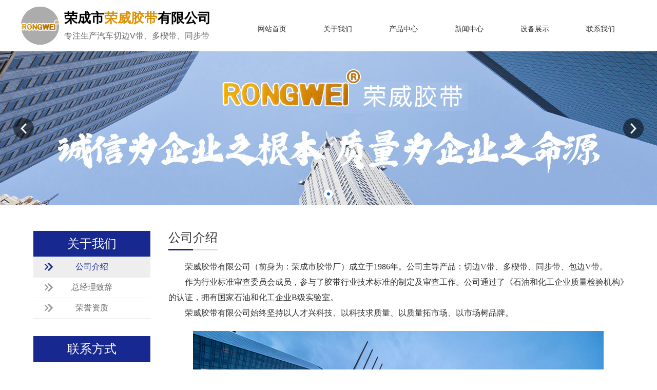

--- FILE ---
content_type: text/html; charset=utf-8
request_url: http://rongwei.com.cn/show_102.html
body_size: 10387
content:

<!DOCTYPE html PUBLIC "-//W3C//DTD XHTML 1.0 Transitional//EN" "http://www.w3.org/TR/xhtml1/DTD/xhtml1-transitional.dtd">
<html xmlns="http://www.w3.org/1999/xhtml">
<head>
<meta http-equiv="Content-Type" content="text/html; charset=utf-8" />
<meta name="description" content='山东荣成市荣威胶带有限公司是一家从事汽车V带、荣威胶带、同步带的企业，提供多楔带相关服务和产品，欢迎来电咨询。' />
<meta name="keywords" content='公司介绍,山东荣成市荣威胶带有限公司' />
<title>公司介绍-山东荣成市荣威胶带有限公司</title>    

<link href="/mfile/tz/model.css" rel="stylesheet" type="text/css" />
<style id="css" type="text/css" rel="stylesheet">	

body{}#mOuterBox{}#mBody1,#dBody1{background-position: 0% 0%;}#mBody2,#dBody2{background-position: 0% 0%;}
.nrmk{

}
.nrmk h1
{
padding:0; margin:0; font-size:12px; display:none;
}
</style>
</head>
<body><div id="mBody1">
<div id="mBody2">
<div id="mOuterBox">
<div id="mTop" class="ct" style="overflow: hidden;">
<div id="mTopMiddle" class="ct" style="background-repeat: repeat-x; height: 100px; margin: 0px auto;"><div class="ct" style="margin-left: auto; margin-right: auto; margin-top: 0px; width: 1199px;" id="tmf0"><div style="width: auto; display: block;" class="ct_box" id="tmf1">         <div class="ct" style="float: left; height: 131px; width: 35.4462%;" id="tmf2"><div class="mf" style="margin-top: 5px; overflow: hidden; width: 88.9412%;" id="tmf3"><div id="_ctl0__ctl0_box" class="box2_1"><style>
		.clearfix:after{content:"";
		display:block;
		clear:both;}
.logobox{margin-top:8px;}
		.logo1{float:left;margin-right:10px;}
		.name{float:left;}
		.name h1{font-size:26px;font-style: normal;color:#000;margin:5px 0 5px 0;}
		.name p{font-size:16px;color:#666;line-height: 24px;margin:0;}
#mBody2, #dBody2 {
    min-width: 1200px;
	</style>
<div class="clearfix logobox">
<div class="logo1"><img src="/uFile/117690/image/2021111895328602.png"></div>
<div class="name">
<h1>荣成市<span style="color: #dc9207;">荣威胶带</span>有限公司</h1>
<p>专注生产汽车切边V带、多楔带、同步带</p>
</div>
</div></div>
</div></div>         <div class="ct" style="float: right; height: 100px; width: 64.5538%;" id="tmf5"><div class="mf" style="overflow: hidden;" id="tmf7">
<style name="diy">
.clearfix { zoom: 1; }
.clearfix:after { content: ""; display: block; height: 0; clear: both; visibility: hidden; }
.box866_-2229 * { font: 14px/1.8 "Microsoft Yahei"; color:#333; margin:0; padding:0; -moz-box-sizing: border-box; box-sizing: border-box; list-style: none;}
.box866_-2229 ul { list-style: none}
.box866_-2229 a { color: #333; text-decoration: none; -moz-transition: all ease .1.5s; -webkit-transition: all ease .1.5s; transition: all ease .1.5s;}
.box866_-2229 a:hover {color: #185fa9;}
.box866_-2229 .nav_warp { width: 773px; height: 54px; position: absolute;margin-top:30px}
.box866_-2229 .nav_warp li { float: left; list-style: none;width: 128px;text-align: center; }
.box866_-2229 .nav_warp li > a { color: #333;height: 54px; line-height: 54px;padding-bottom:32px; border-bottom: 2px solid #fff;  overflow: hidden; text-overflow: ellipsis;  white-space: nowrap;}
.box866_-2229 .nav_warp li:hover > a { color: #185fa9; border-bottom-color: #172991;  background-color: #fff; }
.box866_-2229 .sf-mega { display: none; position: absolute;top:70px; z-index: 99; box-shadow: 2px 3px 6px rgba(0,0,0,.2); background: rgba(255,255,255,.9);}
.box866_-2229 .sf-m { overflow: hidden; padding: 20px; border-top:1px solid #eee;}
.box866_-2229 .sf-m a { display:block;  padding: 0 15px; height: 40px; line-height: 40px; overflow: hidden; text-overflow: ellipsis;  white-space: nowrap; }
.box866_-2229 .sf-m a:hover { color: #172991;}
.box866_-2229 .nav_warp li:hover .sf-mega { display: block;}

</style><div id="_ctl0__ctl1_box" class="box866_-2229">
    <div class="box866_1">
        <div class="nav_warp">
            <ul class="nav-list clearfix">
                
                        <li  ><a href="index.html"
                            target="_self">
                            网站首页</a>
                            
                        </li>
                    
                        <li  ><a href="show_102.html"
                            target="_self">
                            关于我们</a>
                            
                                    <div class="sf-mega">
                                        <div class="sf-m">
                                
                                    <a href="show_102.html"
                                        target="_self">
                                        公司介绍</a>
                                
                                    <a href="show_183.html"
                                        target="_self">
                                        总经理致辞</a>
                                
                                    <a href="image_186.html"
                                        target="_self">
                                        荣誉资质</a>
                                
                                    </div> </div>
                                
                        </li>
                    
                        <li  ><a href="product_171.html"
                            target="_self">
                            产品中心</a>
                            
                                    <div class="sf-mega">
                                        <div class="sf-m">
                                
                                    <a href="product_172.html"
                                        target="_self">
                                        切边V带</a>
                                
                                    <a href="product_173.html"
                                        target="_self">
                                        多楔带</a>
                                
                                    <a href="product_174.html"
                                        target="_self">
                                        包边带</a>
                                
                                    <a href="product_175.html"
                                        target="_self">
                                        同步带</a>
                                
                                    </div> </div>
                                
                        </li>
                    
                        <li  ><a href="news_143.html"
                            target="_self">
                            新闻中心</a>
                            
                                    <div class="sf-mega">
                                        <div class="sf-m">
                                
                                    <a href="news_143.html"
                                        target="_self">
                                        企业快讯</a>
                                
                                    <a href="news_145.html"
                                        target="_self">
                                        行业新闻</a>
                                
                                    </div> </div>
                                
                        </li>
                    
                        <li  ><a href="image_184.html"
                            target="_self">
                            设备展示</a>
                            
                                    <div class="sf-mega">
                                        <div class="sf-m">
                                
                                    <a href="image_184.html"
                                        target="_self">
                                        质量保证</a>
                                
                                    <a href="show_185.html"
                                        target="_self">
                                        产品介绍</a>
                                
                                    </div> </div>
                                
                        </li>
                    
                        <li  ><a href="show_168.html"
                            target="_self">
                            联系我们</a>
                            
                                    <div class="sf-mega">
                                        <div class="sf-m">
                                
                                    <a href="show_168.html"
                                        target="_self">
                                        联系方式</a>
                                
                                    </div> </div>
                                
                        </li>
                    
            </ul>
        </div>
    </div>
</div>
</div></div>         <div style="clear:both"></div>         </div></div><div class="mf" id="tmf4"><div id="_ctl0__ctl2_box" class="box7">
</div>
</div></div>
<div class="mf" id="tmf6" style="overflow: hidden;">
<style name="diy">

.box806_-2767 { overflow: hidden; position: relative } 
.box806_-2767 .main_image { width: 100%; height: 300px; overflow: hidden; margin: 0 auto; position: relative } 
.box806_-2767 .main_image ul { width: 9999px; height: 300px; overflow: hidden; position: absolute; top: 0; left: 0 } 
.box806_-2767 .main_image li { float: left; width: 100%; height: 300px; } 
.box806_-2767 .main_image li span { display: block; width: 100%; height: 300px; } 
.box806_-2767 .main_image li a { display: block; width: 100%; height: 300px } 
.box806_-2767 .main_image li .img_1 { text-align: center; background-repeat: no-repeat } 
.box806_-2767 .main_image li .img_2 { text-align: center; background-repeat: no-repeat } 
.box806_-2767 .main_image li .img_3 { text-align: center; background-repeat: no-repeat } 
.box806_-2767 .flicking_con { width: 100%; margin: 0 auto; } 

/* 焦点 */
.box806_-2767 .flicking_con .flicking_inner { position: absolute; bottom: 10px; left: 0; z-index: 22; width: 100%; height: 21px; text-align: center; } 
.box806_-2767 .flicking_con a { display: inline-block; width: 18px; height: 18px; border-radius: 50%; margin: 0 3px; cursor: pointer; font-size: 0px; position: relative; } 
.box806_-2767 .flicking_con a:after { content: ""; position: absolute; left: 50%; top: 50%; width: 6px; height: 6px; margin-left: -3px; margin-top: -3px; border-radius: 50%; background: #fff; } 
.box806_-2767 .flicking_con a.on { background-color: #fff; } 
.box806_-2767 .flicking_con a.on:after { background-color: #016add; } 

/* 焦点 */
.box806_-2767 #btn_prev, .box806_-2767 #btn_next { z-index: 998; position: absolute; width: 40px !important; height: 40px !important; top: 50%; margin-top: -20px; display: block !important; background-color: rgba(0,0,0,.5); background-repeat: no-repeat; background-position: 50% 50%; background-size: 28px; -webkit-transition: all ease .35s; transition: all ease .35s; border-radius: 50%; } 
.box806_-2767 #btn_prev { background-image: url(/ufile/59794/img/arrow-left.png); } 
.box806_-2767 #btn_next { background-image: url(/ufile/59794/img/arrow-right.png); } 
.box806_-2767 #btn_prev:hover, .box806_-2767 #btn_next:hover { background-color: #016add; } 
.box806_-2767 #btn_prev { left: 2%; } 
.box806_-2767 #btn_next { right: 2%; } 
</style>
<script type="text/javascript" src="/mfile/tz/jquery.js"></script>
<script type="text/javascript" src="/mFile/806/js/jquery.event.drag-1.5.min.js"></script>
<script type="text/javascript" src="/mFile/806/js/jquery.touchSlider.js"></script>

<script type="text/javascript">
  jQuery(function($){ 
        $("#fan").hover(function () {
            $("#btn_prev,#btn_next").fadeIn()
        },function () {
            $("#btn_prev,#btn_next").fadeOut()
        })
        $dragBln = false;
        $(".main_image").touchSlider({
            flexible: true,
            speed: 200,
             
            delay:5,
            btn_prev: $("#btn_prev"),
            btn_next: $("#btn_next"),
            paging: $(".flicking_con a"),
            counter: function (e) {
                $(".flicking_con a").removeClass("on").eq(e.current - 1).addClass("on");
            }
        });
        $(".main_image").bind("mousedown", function () {
            $dragBln = false;
        })
        $(".main_image").bind("dragstart", function () {
            $dragBln = true;
        })
        $(".main_image a").click(function () {
            if ($dragBln) {
                return false;
            }
        })
        timer = setInterval(function () { $("#btn_next").click(); },parseInt(5)*1000);
        $("#fan").hover(function () {
            clearInterval(timer);
        }, function () {
            timer = setInterval(function () { $("#btn_next").click(); },parseInt(5)*1000);
        })
        $(".main_image").bind("touchstart", function () {
            clearInterval(timer);
        }).bind("touchend", function () {
            timer = setInterval(function () { $("#btn_next").click(); },parseInt(5)*1000);
        })
    });
</script>
<div id="_ctl0__ctl3_box" class="box806_-2767">
<div id="fan" style="height:300px">
    <div class="flicking_con">
        <div class="flicking_inner">
        
               <a href=""></a>
        
        </div>
    </div>
    <div class="main_image">
        <ul>	
           
            <li><a href="" target="_self"><span class="img_1" style="background:url(/uFile/117690/banner/20211118104545983.jpg) center top no-repeat;" ></span></a></li> 
       		  
        </ul>
        <a href="javascript:;" id="btn_prev"></a>
        <a href="javascript:;" id="btn_next"></a>
    </div>
    </div>
</div>
<div style="text-align:center;clear:both"></div>
</div></div>
<div id="mMain" style="overflow: hidden; margin: 0px auto;" class="ct">
<div class="ct" style="margin-left: auto; margin-right: auto; margin-bottom: 20px; padding-bottom: 50px; padding-top: 50px; width: 1170px;" id="mfid0"><div style="width: auto;" class="ct_box" id="mfid1">         <div class="ct" style="float: left; width: 23.3333%;" id="mfid2"><div class="mf" style="width: 90.1099%; overflow: hidden;" id="mfid4">
<style name="diy">
ul,li,p,h1,h2,h3{ margin:0; padding:0;}
.box201_-7458{}

.box201_-7458 .wtl,.box201_-7458 .wtr,.box201_-7458 .wbl,.box201_-7458 .wbr{ /*背景图片路径*/}
.box201_-7458 .wtl { background-position: left top; width:228px;padding: 0 10px;}
.box201_-7458 .wtr{ background-position: right top;/*边距值*/}
.box201_-7458 .wbl{ background-position: left bottom; height:10px; /*底部圆角高度值*/font-size:10px; line-height:10px; display:none;}
.box201_-7458 .wbr{ background-position: right bottom; height:10px;margin-left:10px;/*底部圆角高度值*/}
/*主体部分外框*/

.box201_-7458 .zTitle{ background:#172991;}
.box201_-7458 .zTitle span{ color:#FFF; font-family:Arial,"微软雅黑"; font-size:24px;   height:50px; line-height:50px; display:block;text-align:center;}
/*总标题部分*/
.box201_-7458 .wkCl{padding-bottom:15px;}
.box201_-7458 .title,.box201_-7458 .titleR{  height:40px; cursor:pointer; text-align:center;}
.box201_-7458 .title{ background-position:right top;  position:relative; /*更多相对于它定位*/}
.box201_-7458 .titleR{ background:url(/ufile/90810/icon-20.png) no-repeat 15px center; display:block; border-bottom: 1px solid #eee; }
.box201_-7458 .titleR h1 a{ margin:0; font-size:16px; font-family:Arial,"微软雅黑"; color:#666;/*标题大小、字体、颜色*/line-height:40px; text-decoration:none;font-weight:normal; height: 40px;
    line-height: 40px;
    }

.box201_-7458 .titleR .selected1 a span{ color:#172991;}
.box201_-7458 .titleR .selected1{background:#eee url(/ufile/90810/icon18.png) no-repeat 15px center;}
.box201_-7458 .titleR .more{ position:absolute; right:10px; top:8px;/*定位值*/ color:#FFFFFF; text-decoration:none; font-size:16px; display:none;/*隐藏更多*/}
/*标题部分*/

/*.box201_-7458 .cont,.box201_-7458 .ctr,.box201_-7458 .cbl,.box201_-7458 .cbr{ background:url(/iFile/201/39/nBg_14.jpg) no-repeat;}
.box201_-7458 .cont{ background-position:left top; margin-top:4px;}
.box201_-7458 .ctr{ background-position:right top; margin-left:10px; padding:10px 10px 0 0;}
.box201_-7458 .cbl{ background-position:left bottom; height:10px; font-size:10px; line-height:10px; margin-bottom:5px;}
.box201_-7458 .cbr{ background-position:right bottom; height:10px; margin-left:10px;}*/
/*内容框架部分*/

.box201_-7458 .boxCont{ }
.box201_-7458 .boxCont h2{ height:30px; line-height:30px; background:url(/iFile/201/39/xiao-bg.jpg) repeat-x left top; font-weight:normal;}
.box201_-7458 .boxCont h2 span{ font-size:12px; font-family:Arial,"微软雅黑"; color:#555; text-decoration:none; display:block; background:url(/iFile/201/39/dian.jpg) no-repeat 25px center; padding-left:33px;}
.box201_-7458 .boxCont h2 a{ text-decoration:none; background:none;}
.box201_-7458 .boxCont h2 a:hover span,.box201_-7458 .boxCont .zList li a:hover{ color:#0168d2; text-decoration:none;}
.box201_-7458 .boxCont .selected2 a span{ color:#666; text-decoration:none;}
.box201_-7458 .boxCont .zList,.box201_-7458 .boxCont .zList_zi{ margin-bottom:0px;}
.box201_-7458 .boxCont .zList li{ border-bottom:#EAF1F9 1px solid; padding-left:15px; list-style:none; background:#fff}
.box201_-7458 .boxCont .zList li a{ background:url(/iFile/201/39/icon_22.gif) no-repeat 8px 4px; *background:url(/iFile/201/39/icon_22.gif) no-repeat 8px 9px;  padding-left:18px; font-size:12px; font-family:Arial,"微软雅黑"; color:#3C3C3C; text-decoration:none; height:28px; line-height:28px;}

</style><div id="_ctl1_box" class="box201_-7458">
    <div class="wtl" id="MenuKID201">
        <!--主体部分-->
        <div class="wtr" id="divUrlList">
            <!--主标题部分-->
            <div class="zTitle">
                <span>
                    关于我们</span></div>
            <!--主标题部分-->
            <!--内容框架部分-->
            <div class="wkCl">
                <div class="wkCr">
                    
                            <!--标题部分-->
                            <div level="0">
                                <div class="title" level="1">
                                    <div class="titleR">
                                        <h1  class="selected1">
                                            <span id="h1-span-102" class="tuIcon_select" onclick="ToggleH1(102)">
                                            </span><a href="show_102.html"
                                                 title="公司介绍"><span>
                                                    公司介绍</span>
                                            </a>
                                        </h1>
                                    </div>
                                </div>
                                <!--标题部分-->
                                <!--内容部分-->
                                <div class="cont" level="2" id="h1-div-102" style="display: none;">
                                    <!--内容-->
                                    <div class="ctr">
                                        <div class="boxCont">
                                            
                                        </div>
                                    </div>
                                    <!--内容-->
                                    <div class="cbl">
                                        <div class="cbr">
                                        </div>
                                    </div>
                                </div>
                            </div>
                            <!--内容部分-->
                        
                            <!--标题部分-->
                            <div level="0">
                                <div class="title" level="1">
                                    <div class="titleR">
                                        <h1 >
                                            <span id="h1-span-183" class="tuIcon" onclick="ToggleH1(183)">
                                            </span><a href="show_183.html"
                                                 title="总经理致辞"><span>
                                                    总经理致辞</span>
                                            </a>
                                        </h1>
                                    </div>
                                </div>
                                <!--标题部分-->
                                <!--内容部分-->
                                <div class="cont" level="2" id="h1-div-183" style="display: none;">
                                    <!--内容-->
                                    <div class="ctr">
                                        <div class="boxCont">
                                            
                                        </div>
                                    </div>
                                    <!--内容-->
                                    <div class="cbl">
                                        <div class="cbr">
                                        </div>
                                    </div>
                                </div>
                            </div>
                            <!--内容部分-->
                        
                            <!--标题部分-->
                            <div level="0">
                                <div class="title" level="1">
                                    <div class="titleR">
                                        <h1 >
                                            <span id="h1-span-186" class="tuIcon" onclick="ToggleH1(186)">
                                            </span><a href="image_186.html"
                                                 title="荣誉资质"><span>
                                                    荣誉资质</span>
                                            </a>
                                        </h1>
                                    </div>
                                </div>
                                <!--标题部分-->
                                <!--内容部分-->
                                <div class="cont" level="2" id="h1-div-186" style="display: none;">
                                    <!--内容-->
                                    <div class="ctr">
                                        <div class="boxCont">
                                            
                                        </div>
                                    </div>
                                    <!--内容-->
                                    <div class="cbl">
                                        <div class="cbr">
                                        </div>
                                    </div>
                                </div>
                            </div>
                            <!--内容部分-->
                        
                    <span id="_ctl1_lblMsg" style="color:Red;font-size:Larger;"></span>
                </div>
                <div class="wbCl">
                    <div class="wbCr">
                    </div>
                </div>
            </div>
            <!--内容框架部分-->
        </div>
        <!--主体部分-->
        <div class="wbl">
            <div class="wbr">
            </div>
        </div>
    </div>
    <script type="text/javascript" language="javascript" src="/ifile/55/MenuShrink.js"></script>
  <script type="text/javascript" src="/mfile/tz/jquery.js"></script>
    <script type="text/javascript">
       
        if ("true" == "true") {
            new NavMenuClass("divUrlList", function (aElement) {
                aElement.getLv(2).style.display = "";
            }, function (aElement) {
                var pLvEl = aElement.getLv(-1); //a带有level的父级           
                aElement.expAll();
                switch (parseInt(pLvEl.getAttribute("level"))) {
                    case 1:
                        var o2 = aElement.getLv(2);
                        var o1 = aElement.getLv(1);
                        o2.style.display = "";

                        break;
                    case 2:
                    case 0:
                        var o3 = aElement.getLv(3);
                        o3.style.display = "";
                        break;
                    case 3:
                        var o3 = aElement.getLv(-1);
                        break;
                }
            });
        }
        function trace() {
            if (typeof console != "undefined") {
                var cmdStr = "";
                for (var i = 0; i < arguments.length; i++) {
                    cmdStr += "arguments[" + i + "]" + ",";
                }
                eval("console.log(" + cmdStr.replace(/\,$/, "") + ");");
            }
        }
    </script>
    <script language="javascript" type="text/javascript">
//        function ToggleH1(index) {
//            if ($("#h1-div-" + index).is(":hidden")) {

//                $("#h1-div-" + index).show();
//                $("#h1-span-" + index).attr("class", "tuIcon_select");
//            } else {
//                $("#h1-div-" + index).hide();
//                $("#h1-span-" + index).attr("class", "tuIcon");
//            }
//        }

//        function ToggleH2(index) {
//            if ($("#h2-div-" + index).is(":hidden")) {
//                $("#h2-div-" + index).show();
//                $("#h2-span-" + index).attr("class", "tuIconS_select");
//            } else {
//                $("#h2-div-" + index).hide();
//                $("#h2-span-" + index).attr("class", "tuIconS");
//            }
//        }
    
    </script>
</div>
</div><div class="mf" id="mfid5"><div id="_ctl2_box" class="box7"><style>.code img{vertical-align: middle;max-width:100%;border: 0;}
		.tel{padding:0 10px;margin-top:20px;width:228px;}
		.tel p{margin:0;padding:0;}
.del{padding-left:10px;}
		.del p{color:#222;font-size:14px;line-height: 28px;}
		.tel p span{color:#fff;background: #172991;display: block;    font-size: 24px;height: 50px;line-height: 50px;text-align: center;margin-bottom:20px;}
		.code{text-align: center;margin-top:20px;}
		.code p{color:#222;font-size: 14px;}</style>
<div class="tel">
	<p>
		<span>联系方式</span> 
	</p>
	<div class="del">
		<p>
			地址：山东省荣成市河西北路<br />
118号
		</p>
		<p>
			电话：0631-7571910
		</p>
		<p>
			电话：0631-7517578
		</p>
		<p>
			联系人：于经理
		</p>
		<p>
			手机号：13626318959
		</p>
	</div>
	<div class="code">
		<img src="/uFile/117690/image/2021111692642221.jpg" /> 
		<p>
			扫码添加微信联系我们
		</p>
	</div>
</div></div>
</div></div>         <div class="ct" style="float: left; width: 76.6667%;" id="mfid7"><div class="mf" id="mfid6">
<style name="diy">
.box157_-4614{}
.box157_-4614 .title_157{ display:inline-block; height:40px; line-height:25px;}
.box157_-4614 .titleRight{font-size:24px; height:25px; line-height:25px; color:#333; display:inline-block;position:relative;}
.box157_-4614 .titleRight:before{width: 48px;
    height: 3px;
    position: absolute;
    bottom: -13px;
    content: '';left: 0;
    background: #172991;}

.box157_-4614 .titleRight:after{width: 48px;
    height: 3px;
    position: absolute;
    bottom: -13px;
    content: '';left:48px;
    background: #ddd;}



</style><div id="_ctl3_box" class="box157_-4614">
<span class="title_157">
<span class="titleRight">
  公司介绍
</span></span>
</div></div><div class="mf" style="font-family: 微软雅黑; font-size: 14px; line-height: 26px; margin-top: 15px;" id="mfid3">
<div class="nrmk">
    <h1><a><span>公司介绍</span></a></h1>
    <div id="_ctl4_box" class="box15_1"><style>
		.about-box p{color:#666;font-size:16px;margin:0;padding:0;line-height: 30px;text-indent: 2em;}
		.img-box img{border:0;vertical-align: middle;max-width: 100%;margin-top:20px;}
	</style>
<div class="about-box">
	<p>
		<span style="color:#333333;">荣威胶带有限公司（前身为：荣成市胶带厂）成立于1986年。公司主导产品：切边V带、多楔带、同步带、包边V带。</span> 
	</p>
	<p>
		<span style="color:#333333;">作为行业标准审查委员会成员，参与了胶带行业技术标准的制定及审查工作。公司通过了《石油和化工企业质量检验机构》的认证，拥有国家石油和化工企业B级实验室。</span> 
	</p>
	<p>
		<span style="color:#333333;">荣威胶带有限公司始终坚持以人才兴科技、以科技求质量、以质量拓市场、以市场树品牌。</span> 
	</p>
	<div class="img-box" style="text-align:center;">
		<img src="/uFile/117690/image/2021111617126402.jpg" /> 
	</div>
</div></div>
    <script type="text/javascript" src="/mfile/tz/jquery.js"></script>
    <script type="text/javascript">
        if (document.getElementsByClassName('formfb')[0]) {
            document.getElementsByClassName('formfb')[0].onsubmit = function () {
                //检查表单 须引用/iFile/39/ckform.js
                try {
                    var x = CheckForm;
                    if (!CheckForm(this)) {
                        return false;
                    }
                } catch (e) {
                    console.log("CheckForm is undefined");
                }

                var action_url = window.location.pathname + window.location.search;
                var reg = new RegExp(/\/ifeedback_[\d]+|\/ifeedback.aspx\?gp=[\d]+/);
                if (reg.test(action_url)) {
                    var gp = /[\d]+/.exec(action_url);
                    $.ajax({
                        url: 'ifeedback.aspx?gp=' + gp,
                        type: 'post',
                        data: $(".formfb").serializeArray(),
                        success: function (res) {
                            eval(res.replace(/(<script[^>]*?>)|(<\/script>)/g, ""));
                        },
                        error: function (XMLHttpRequest, textStatus, errorThrown) {
                            console.log(textStatus)
                            alert("连接服务器失败，请稍候再试~");
                        }
                    })
                } else {
                    alert("表单提交地址不合法~");
                }
                return false;
            }
        }
    </script>
</div>
</div></div>         <div style="clear:both"></div>         </div></div></div>
<div id="mBottom" class="ct" style="overflow: hidden;">
<div id="mBottomMiddle" class="ct" style="background-color: rgb(51, 51, 51); margin: 0px auto;"><div class="mf" style="margin: 0px auto; width: 1200px;" id="bmf0"><div id="_ctl5__ctl0_box" class="box10"><div id="_ctl8__ctl0_box" class="box10">
<style>
	.c-footer { padding: 60px 0 30px; background-color: #333; color: #fff; overflow: hidden; }
	.c-footer .items { float: left; }
	.c-footer .items.address { width: 52%; font-size: 14px; text-align: center; line-height: 2em; }
	.c-footer .tell,.c-footer .qrCode { width: 24%; }
	.c-footer .tell dl { overflow: hidden; padding-left: 70px; background: url(/ufile/38012/template/tell.png) 0 60% no-repeat; }
	.c-footer .tell dt { font-size: 16px; }
	.c-footer .tell dd { font-size: 30px;margin-left:0; }
	.c-footer .qrCode { text-align: center; margin-top: -20px; }
	.c-footer .qrCode figure { display: inline-block; }
	.c-footer .qrCode figure img { width: 120px; }
	.c-footer .qrCode figcaption { color: #5f5f5f; line-height: 30px; }
	</style>
<div class="c-footer c-control m-mod">
<div class="container clearfix">
<div class="items tell">
<dl>
<dt>全国咨询热线</dt>
<dd>0631-7571910</dd>
</dl>
</div>
<div class="items address">
<p>Copyright &copy; 2021 山东荣成市荣威胶带有限公司 版权所有</p>
<p>&nbsp;&nbsp;&nbsp;电话：13626318959&nbsp;&nbsp;&nbsp;<span style="color: #ffffff;">&nbsp;</span>&nbsp;&nbsp;地址：山东省荣成市河西北路118号</p>
<p><a href="https://beian.miit.gov.cn/#/Integrated/index" target="_blank" rel="noopener"><span style="color: #ffffff;">鲁ICP备09074085号-1</span></a> <a target="_blank" href="http://www.beian.gov.cn/portal/registerSystemInfo?recordcode=37108202000483" style="display: inline-block; text-decoration: none;" rel="noopener"><img src="/uFile/117690/image/202112314841954.png"> <span style="color: #ffffff;">鲁公网安备 37108202000483号</span> </a> | 技术支持：威海雷迅在线<br><a href="https://www.126.com/" target="_blank" rel="noopener"><span style="color: #ffffff;">邮箱登陆</span></a>：<a href="https://www.126.com/" target="_blank" rel="noopener"><span style="color: #ffffff;">rongweijd@126.com</span></a> <a href="http://www.rongwei.com.cn/manage" target="_blank" rel="noopener"><span style="color: #ffffff;">后台登陆</span> </a></p>
</div>
<div class="items qrCode">
<figure><a href="http://www.rongwei.com.cn/manage" target="_blank" rel="noopener"><img src="/uFile/117690/image/2021111692631917.jpg" alt=""></a>
<figcaption>扫码添加微信联系</figcaption>
</figure>
<a href="http://www.rongwei.com.cn/manage" target="_blank" rel="noopener"> </a></div>
</div>
</div>
<a href="http://www.rongwei.com.cn/manage" target="_blank" rel="noopener">
<style>
.fixedNav { padding-top: 92px !important; }
.fixed-on { -webkit-transition: all ease .3s; transition: all ease .3s; } 
.fixed-on .navbar{ position: fixed; left: 0; top: 0; z-index: 2000; width: 100%; background: #fff; box-shadow: 0 2px 12px rgba(0,0,0,.1); overflow: visible; box-sizing: border-box; -webkit-transition: all ease .3s; transition: all ease .3s; } 
</style>
</a></div>
<script src="//sdk.51.la/js-sdk-pro.min.js" charset="UTF-8"></script>
<script>LA.init({id:"3MwZ5OdfBuo8tAZy",ck:"3MwZ5OdfBuo8tAZy"})</script></div>

</div></div>
</div>
</div>
</div>
</div></body>
</html>
<!--cache time:2025-11-29 03:25:11-->